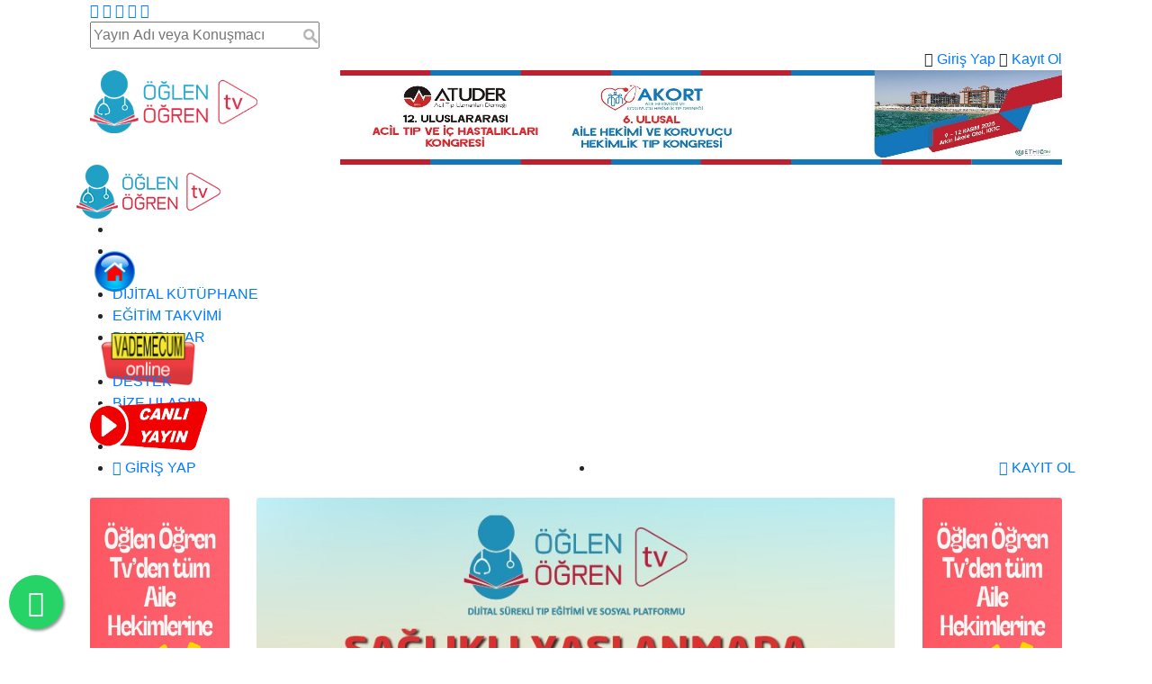

--- FILE ---
content_type: text/html; charset=UTF-8
request_url: https://www.oglenogren.tv/duyuru/saglikli-yaslanmada-pnomokok-asilamasinin-onemi
body_size: 19602
content:
<!DOCTYPE html>
<html lang="tr">
<head>
    <meta charset="utf-8">
    <title>Sağlıklı Yaşlanmada Pnömokok Aşılamasının Önemi | ÖğlenÖğren.TV</title>
    <meta content="width=device-width, initial-scale=1.0" name="viewport">
	<meta name="title" content="Sağlıklı Yaşlanmada Pnömokok Aşılamasının Önemi | ÖğlenÖğren.TV"/>
	<meta name="google-site-verification" content="wvcvqY53ykk6AHW20UOWw-GvFSBBQayPwiX0I6rNU5U" />
	<meta name="description" content="Değerli Hekimlerimiz,
29 Mart 2018 Perşembe Saat 12.15 de Prof.Dr.Dilek Toprak Öğlen Öğren TV nin konuğu oluyor. Yaşlı hastalarımızda Pnömokok Aşılanmasını elealacağımız programda tüm hekimlerimizi yayınımıza bekliyoruz.
İyi seyirler.&nbsp;
">
	<meta name="keywords" content="aile hekimi, online, eğitim, webcast, öğlenöğren, öğlen, öğren, internet, yayın, canlı, aile hekimliği, doktor, hekim, sağlık bakanlığı"/>
	<meta name="author" content="Öğlen Öğren TV">
	<meta name="category" content="Education"/>
	<meta name="copyright" content="(c) 2026"/>
	<meta name="robots" content="index,follow"/>
	<meta name="robots" content="all"/>
	<meta name="googlebot" content="index, archive"/>
	<meta name="revisit-after" content="1 days">
    <meta property="fb:app_id" content="1916983918606745">
    <meta property="og:url" content="https://www.oglenogren.tv/duyuru/saglikli-yaslanmada-pnomokok-asilamasinin-onemi">
    <meta property="og:type" content="article">
    <meta property="og:title" content="Sağlıklı Yaşlanmada Pnömokok Aşılamasının Önemi">
    <meta property="og:image" content="https://www.oglenogren.tv/img/duyurular/vb52076.jpg" />
    <meta property="og:image:alt" content="ÖğlenÖğren.Tv - Dijital Sürekli Tıp Eğitimi Platformu" />
    <meta property="og:description" content="Değerli Hekimlerimiz,
29 Mart 2018 Perşembe Saat 12.15 de Prof.Dr.Dilek Toprak Öğlen Öğren TV nin konuğu oluyor. Yaşlı hastalarımızda Pnömokok Aşılanmasını elealacağımız programda tüm hekimlerimizi yayınımıza bekliyoruz.
İyi seyirler.&nbsp;
">
    <meta property="og:site_name" content="ÖğlenÖğren.Tv">
    <meta name="twitter:card" content="summary">
    <meta name="twitter:site" content="@OglenOgrenTV">
    <meta name="twitter:creator" content="@OglenOgrenTV">
    <meta name="twitter:title" content="Sağlıklı Yaşlanmada Pnömokok Aşılamasının Önemi">
    <meta name="twitter:description" content="Değerli Hekimlerimiz,
29 Mart 2018 Perşembe Saat 12.15 de Prof.Dr.Dilek Toprak Öğlen Öğren TV nin konuğu oluyor. Yaşlı hastalarımızda Pnömokok Aşılanmasını elealacağımız programda tüm hekimlerimizi yayınımıza bekliyoruz.
İyi seyirler.&nbsp;
">
    <meta name="twitter:image:src" content="https://www.oglenogren.tv/img/duyurular/vb52076.jpg">
	<meta name="yandex-verification" content="39a101daa74c2d3f" />
	
	<link rel="manifest" href="/manifest.json">
	<meta name="theme-color" content="#ffffff">
	<meta name="apple-mobile-web-app-capable" content="yes">
	<meta name="apple-mobile-web-app-status-bar-style" content="default">
	<meta name="apple-mobile-web-app-title" content="OglenOgren">
	<link rel="apple-touch-icon" href="/img/apple-icon-180.png">
			<script>
				if ('serviceWorker' in navigator) {
					window.addEventListener('load', function() {
					navigator.serviceWorker.register('/sw.js');
						});
					}
			</script>

    <link href="/img/favicon.png" rel="icon">
    <link href="/img/favicon.png" rel="apple-touch-icon">
    <link href="https://fonts.googleapis.com/css?family=Montserrat:100,100i,200,200i,300,300i,400,400i,500,500i,600,600i,700,700i,800,800i,900,900i" rel="stylesheet">
    <link href="/lib/bootstrap/css/bootstrap.min.css" rel="stylesheet">
    <link href="/lib/font-awesome/css/font-awesome.min.css" rel="stylesheet">
    <link href="/lib/ionicons/css/ionicons.min.css" rel="stylesheet">
    <link href="/lib/owlcarousel/assets/owl.carousel.min.css" rel="stylesheet">
    <link href="/lib/magnific-popup/magnific-popup.css" rel="stylesheet">
    <link href="/lib/ionicons/css/ionicons.min.css" rel="stylesheet">
	<link rel="stylesheet" href="/lib/slide-social-buttons.css">
    <link href="/css/style.css?version=6976066463591" rel="stylesheet">
	<link rel="stylesheet" href="/css/build/mediaelementplayer.css">
	<link rel="stylesheet" href="//ajax.googleapis.com/ajax/libs/jqueryui/1.10.1/themes/base/minified/jquery-ui.min.css" type="text/css" /> 
<style>

#capsWarning {display:none;color:red}
#capsWarningy {display:none;color:red}
.ui-front {
    z-index: 9999;
}
.ui-autocomplete {
            max-height: 200px;
			max-width: 500px;
            overflow-y: auto;
            /* prevent horizontal scrollbar */
            overflow-x: auto;
            /* add padding to account for vertical scrollbar */
            padding-right: 20px;
        } 
  /* IE 6 doesn't support max-height
   * we use height instead, but this forces the menu to always be this tall
   */
* html .ui-autocomplete {
    height: 100px;
  }
.ui-autocomplete .ui-menu-item
{ font-size:x-small;}
.dataTables_wrapper {
    font-size: 12px;
}

.counter {
    background-color:#f5f5f5;
    padding: 20px 0;
    border-radius: 5px;
}

.count-title {
    font-size: 40px;
    font-weight: normal;
    margin-top: 10px;
    margin-bottom: 0;
    text-align: center;
}

.count-text {
    font-size: 13px;
    font-weight: normal;
    margin-top: 10px;
    margin-bottom: 0;
    text-align: center;
}

.fa-2x {
    margin: 0 auto;
    float: none;
    display: table;
    color: #4ad1e5;
}
.float{
	position:fixed;
	width:60px;
	height:60px;
	bottom:21px;
	left:10px;
	background-color:#25d366;
	color:#FFF;
	border-radius:50px;
	text-align:center;
  font-size:30px;
	box-shadow: 2px 2px 3px #999;
  z-index:100;
}

.my-float{
	margin-top:16px;
}
#mySignup .modal-body {
    max-height: calc(100vh - 120px);
    overflow-y: auto;
    -webkit-overflow-scrolling: touch;
}
</style>
<script src="https://cdn.onesignal.com/sdks/OneSignalSDK.js" async=""></script>
<script>
  var OneSignal = window.OneSignal || [];
  OneSignal.push(function() {
    OneSignal.init({
      appId: "39531332-7525-4443-a2f5-cf592076604b",
    });
  });
</script>
</head>
<body id="body">
<noscript>
<strong>Sitemizi kullanabilmek için java script açık olmalıdır. Lütfen devam etmek için java scripti aktif duruma getiriniz!</strong>
</noscript>
<a href="https://web.whatsapp.com/send?phone=902129091511&text=Merhaba" class="float" target="_blank">
<i class="fa fa-whatsapp my-float"></i>
</a>





    <div class="modal fade" id="myPassword" tabindex="-1" role="dialog" aria-labelledby="myModalLabel" aria-hidden="true" data-backdrop="static" data-keyboard="false">
        <div class="modal-dialog">
            <div class="modal-content">
                <div class="modal-header">
                    <h5 class="modal-title" id="myModalLabel">ŞİFREMİ UNUTTUM?</h5>
                    <button type="button" class="close" data-dismiss="modal" aria-hidden="true">×</button>
                </div>
				<form id="sifreForm" action="" method="POST" role="form">
				<input type="hidden" name="gtoken" class="form-control" value="GjKX09YBiK7WEAVrsDAdWLPuRzHMkypT2L/PamE/lHk=" id="gtoken">				
                <div class="modal-body">
				<div class="col-md-12" id="sifreMesaj"></div>
                        <div class="alert alert-secondary">
                            Yeni şifreniz cep telefonunuza ve epostanıza gelecektir.
                        </div>

                        <div class="form-group">
                            <label>E-POSTA</label>
                            <div class="input-group">
                                <input type="email" name="remail" class="form-control" id="remail" placeholder="abcd@emailadresi.com" required>
                                <label for="uLogin" class="input-group-addon glyphicon glyphicon-user"></label>
                            </div>
                        </div>
				        <div style="text-align:center">
                            <label><a href="#" data-toggle="modal" data-dismiss="modal" data-target="#myModal">GİRİŞ EKRANINA DÖN</a></label>
                        </div>
                </div>
                <div class="modal-footer">
                    <button id="sifrebuton" class="btn btn-secondary col-md-12">GÖNDER</button>
                </div>

                
                    </form>

            </div>
        </div>
    </div>

    <div class="modal fade" id="myModal" tabindex="-1" role="dialog" aria-labelledby="myModalLabel" aria-hidden="true" data-backdrop="static" data-keyboard="false">
       <form id="girisForm" action="" method="POST" role="form">
	   <input type="hidden" name="gtoken" class="form-control" value="GjKX09YBiK7WEAVrsDAdWLPuRzHMkypT2L/PamE/lHk=" id="gtoken">
			<div class="modal-dialog">
            <div class="modal-content">
                <div class="modal-header">
                    <h5 class="modal-title" id="myModalLabel">GİRİŞ YAP</h5>
                    <button type="button" class="close" data-dismiss="modal" aria-hidden="true">×</button>
                </div>
                <div class="modal-body">
				<div id="girisMesaj" class="col-md-12"></div>	
                        <div class="form-group">
                            <label>E-POSTA</label>
							<label id="capsWarning">UYARI! Büyük Harf Kullanmayınız.</label>
                            <div class="input-group">
                                <input type="email" name="gemail" class="form-control" placeholder="Sadece Küçük Harfler Kullanınız!" id="gemail" required>
                                <label for="uLogin" class="input-group-addon glyphicon glyphicon-user"></label>
                            </div>
                        </div>
                        <div class="form-group">
                            <label>PAROLA</label>
                            <div class="input-group">
                                <input type="password" name="gpassword" class="form-control" id="gpassword" required>
                                <label for="uPassword" class="input-group-addon glyphicon glyphicon-lock"></label>
                            </div>
                        </div>
                        <div style="text-align:center">
                            <label><a href="#" data-toggle="modal" data-dismiss="modal" data-target="#myPassword">ŞİFREMİ UNUTTUM?</a></label>
                        </div>

                </div>
                <div class="modal-footer">
                    <button type="submit" id="girisbuton" class="btn btn-secondary col-md-12">GİRİŞ YAP</button>
                </div>
				<br>
				<div style="text-align:center">
                    <label>HESABIM YOK <a href="#" data-toggle="modal" data-dismiss="modal" data-target="#mySignup">ÜYE OLMAK</a>İSTİYORUM</label>
                </div>
                
            </div>
        </div>
	</form>
    </div>     
	
    <div class="modal fade" id="mySignup" tabindex="-1" role="dialog" aria-labelledby="myModalLabel" aria-hidden="true" data-backdrop="static" data-keyboard="false">
        <div class="modal-dialog modal-dialog-scrollable" style="max-width:750px">
            <div class="modal-content">
                <div class="modal-header">
                    <h5 class="modal-title" id="myModalLabel">KAYIT OL</h5>
                    <button type="button" class="close" data-dismiss="modal" aria-hidden="true">×</button>
                </div>
                <div class="modal-body">
					<div id="kayitMesaj" class="col-md-12"></div>
                        <br />
                    <form id="kayitForm" action="" autocomplete="off" method="POST" role="form">
					<input type="hidden" name="gtoken" class="form-control" value="GjKX09YBiK7WEAVrsDAdWLPuRzHMkypT2L/PamE/lHk=" id="gtoken">	
                        <div class="form-row">
                            <div class="col form-group">
                                <label>ADINIZ </label>
                                <input type="text" name="adi" value="" class="form-control" onblur="javascript:uppt(this);" placeholder="Adınızı Kimlikte Olduğu Gibi Giriniz" required>
                            </div>
                            <div class="col form-group">
                                <label>SOYADINIZ </label>
                                <input type="text" name="soyadi" value="" class="form-control" onblur="javascript:uppt(this);" placeholder="Soyadınızı Kimlikte Olduğu Gibi Giriniz" required>
                            </div>
                        </div>
                        <div class="form-row">
                            <div class="col form-group">
                                <label>DOĞUM YILI </label>
                                <input type="text" name="dogumyilim" id="dogumyilim" value="" class="form-control" required>
                            </div>
                            <div class="col form-group">
                                <label>T.C. KİMLİK NUMARASI </label>
                                <input type="text" name="tcnomcum" id="tcnomcum" value="" class="form-control" required>
                            </div>
                        </div>
                        <div class="form-row">
                            <div class="form-group col-md-6">
                                <label>CEP TELEFONU NUMARASI</label>
                                <input type="text" name="telefon" class="form-control" value="" id="telefon" placeholder="Şifreniz Cep Telefonunuza Gelecektir" required>
                            </div>
                            <div class="col form-group">
                                <label>E-POSTA</label>
								<label id="capsWarningy">UYARI! Büyük Harf Kullanmayınız.</label>
                                <input type="email" name="kemail" id="yemail" class="form-control turkceyokemail" value="" placeholder="Sadece Küçük Harfler Kullanınız!" required>
                            </div>

                        </div>
                        <div class="form-row">
                            <div class="form-group col-md-6" id="meslekes">
                                <label>MESLEK</label>
                            <select name="meslek" id="meslek" class="form-control" required>
							<option value="1">SEÇİNİZ</option>
   							<option  value="Doktor">Doktor</option><option  value="Diş Hekimi">Diş Hekimi</option><option  value="Eczacı">Eczacı</option><option  value="Ebe">Ebe</option><option  value="Hemşire">Hemşire</option><option  value="Diyetisyen">Diyetisyen</option><option  value="Firma Temsilcisi">Firma Temsilcisi</option><option  value="TİTCK Yetkilisi">TİTCK Yetkilisi</option><option  value="Listede Yok">Listede Yok</option>                            </select>
                            </div>
                            <div class="form-group col-md-6" id="mesleky">
                                <label>DİĞER MESLEK</label>
                            <select name="meslekye" id="meslekye" class="form-control">
							<option value="1">SEÇİNİZ</option>
							<option value="OncekiListe">Önceki Listeye Dön</option>
   							<option  value="Acil Tıp Teknisyeni">Acil Tıp Teknisyeni</option><option  value="Aile Danışmanı">Aile Danışmanı</option><option  value="Diğer">Diğer</option><option  value="Fizyoterapist">Fizyoterapist</option><option  value="Paramedik">Paramedik</option><option  value="Psikolog">Psikolog</option><option  value="Psikolojik Danışman">Psikolojik Danışman</option><option  value="Psikoterapist">Psikoterapist</option><option  value="Tıp Öğrencisi">Tıp Öğrencisi</option>                            </select>
                            </div>
                            <div class="form-group col-md-3" id="uzmanlik">
                                <label>UZMANLIK</label>
							<select name="uzmanlik" id="uzmanlikt" class="form-control">	
							<option value="1">SEÇİNİZ</option>
   							<option  value="ACİL TIP">ACİL TIP</option><option  value="ADLİ TIP">ADLİ TIP</option><option  value="AĞIZ, YÜZ VE ÇENE CERRAHİSİ">AĞIZ, YÜZ VE ÇENE CERRAHİSİ</option><option  value="AİLE HEKİMLİĞİ">AİLE HEKİMLİĞİ</option><option  value="ANATOMİ">ANATOMİ</option><option  value="ANESTEZİYOLOJİ VE REANİMASYON">ANESTEZİYOLOJİ VE REANİMASYON</option><option  value="BEYİN VE SİNİR CERRAHİSİ">BEYİN VE SİNİR CERRAHİSİ</option><option  value="ÇOCUK ACİL">ÇOCUK ACİL</option><option  value="ÇOCUK CERRAHİSİ">ÇOCUK CERRAHİSİ</option><option  value="ÇOCUK ENDOKRİNOLOJİSİ">ÇOCUK ENDOKRİNOLOJİSİ</option><option  value="ÇOCUK ENFEKSİYON HASTALIKLARI">ÇOCUK ENFEKSİYON HASTALIKLARI</option><option  value="ÇOCUK GASTROENTEROLOJİSİ">ÇOCUK GASTROENTEROLOJİSİ</option><option  value="ÇOCUK GÖĞÜS HASTALIKLARI">ÇOCUK GÖĞÜS HASTALIKLARI</option><option  value="ÇOCUK HEMATOLOJİSİ VE ONKOLOJİSİ">ÇOCUK HEMATOLOJİSİ VE ONKOLOJİSİ</option><option  value="ÇOCUK İMMÜNOLOJİSİ VE ALERJİ HASTALIKLARI">ÇOCUK İMMÜNOLOJİSİ VE ALERJİ HASTALIKLARI</option><option  value="ÇOCUK KALP VE DAMAR CERRAHİSİ">ÇOCUK KALP VE DAMAR CERRAHİSİ</option><option  value="ÇOCUK KARDİYOLOJİSİ">ÇOCUK KARDİYOLOJİSİ</option><option  value="ÇOCUK METABOLİZMA HAST">ÇOCUK METABOLİZMA HAST</option><option  value="ÇOCUK NEFROLOJİSİ">ÇOCUK NEFROLOJİSİ</option><option  value="ÇOCUK NEONATOLOJİ">ÇOCUK NEONATOLOJİ</option><option  value="ÇOCUK NÖROLOJİSİ">ÇOCUK NÖROLOJİSİ</option><option  value="ÇOCUK ROMATOLOJİSİ">ÇOCUK ROMATOLOJİSİ</option><option  value="ÇOCUK SAĞLIĞI VE HASTALIKLARI">ÇOCUK SAĞLIĞI VE HASTALIKLARI</option><option  value="ÇOCUK ÜROLOJİSİ">ÇOCUK ÜROLOJİSİ</option><option  value="ÇOCUK VE ERGEN RUH SAĞLIĞI VE HASTALIKLARI">ÇOCUK VE ERGEN RUH SAĞLIĞI VE HASTALIKLARI</option><option  value="ÇOCUK YOĞUN BAKIM">ÇOCUK YOĞUN BAKIM</option><option  value="DERİ VE ZÜHREVİ HASTALIKLARI">DERİ VE ZÜHREVİ HASTALIKLARI</option><option  value="DİĞER">DİĞER</option><option  value="EL CERRAHİSİ">EL CERRAHİSİ</option><option  value="ENDOKRİNOLOJİ VE METABOLİZMA HASTALIKLARI">ENDOKRİNOLOJİ VE METABOLİZMA HASTALIKLARI</option><option  value="ENFEKSİYON HASTALIKLARI VE KLİNİK MİKROBİYOLOJİ">ENFEKSİYON HASTALIKLARI VE KLİNİK MİKROBİYOLOJİ</option><option  value="FİZİKSEL TIP VE REHABİLİTASYON">FİZİKSEL TIP VE REHABİLİTASYON</option><option  value="FİZYOLOJİ">FİZYOLOJİ</option><option  value="GASTROENTEROLOJİ">GASTROENTEROLOJİ</option><option  value="GENEL CERRAHİ">GENEL CERRAHİ</option><option  value="GERİATRİ">GERİATRİ</option><option  value="GÖĞÜS CERRAHİSİ">GÖĞÜS CERRAHİSİ</option><option  value="GÖĞÜS HASTALIKLARI">GÖĞÜS HASTALIKLARI</option><option  value="GÖZ HASTALIKLARI">GÖZ HASTALIKLARI</option><option  value="HALK SAĞLIĞI">HALK SAĞLIĞI</option><option  value="HEMATOLOJİ">HEMATOLOJİ</option><option  value="HİSTOLOJİ VE EMBRİYOLOJİ">HİSTOLOJİ VE EMBRİYOLOJİ</option><option  value="İÇ HASTALIKLARI">İÇ HASTALIKLARI</option><option  value="İMMÜNOLOJİ VE ALERJİ HASTALIKLARI">İMMÜNOLOJİ VE ALERJİ HASTALIKLARI</option><option  value="KADIN HASTALIKLARI VE DOĞUM">KADIN HASTALIKLARI VE DOĞUM</option><option  value="KALP VE DAMAR CERRAHİSİ">KALP VE DAMAR CERRAHİSİ</option><option  value="KARDİYOLOJİ">KARDİYOLOJİ</option><option  value="KULAK-BURUN-BOĞAZ HASTALIKLARI">KULAK-BURUN-BOĞAZ HASTALIKLARI</option><option  value="NEFROLOJİ">NEFROLOJİ</option><option  value="NÖROLOJİ">NÖROLOJİ</option><option  value="NÜKLEER TIP">NÜKLEER TIP</option><option  value="ORTOPEDİ VE TRAVMATOLOJİ">ORTOPEDİ VE TRAVMATOLOJİ</option><option  value="PLASTİK, REKONSTRÜKTİF VE ESTETİK CERRAHİ">PLASTİK, REKONSTRÜKTİF VE ESTETİK CERRAHİ</option><option  value="PRATİSYEN">PRATİSYEN</option><option  value="RADYASYON ONKOLOJİSİ">RADYASYON ONKOLOJİSİ</option><option  value="RADYOLOJİ">RADYOLOJİ</option><option  value="ROMATOLOJİ">ROMATOLOJİ</option><option  value="RUH SAĞLIĞI VE HASTALIKLARI">RUH SAĞLIĞI VE HASTALIKLARI</option><option  value="SPOR HEKİMLİĞİ">SPOR HEKİMLİĞİ</option><option  value="TIBBİ BİYOKİMYA">TIBBİ BİYOKİMYA</option><option  value="TIBBİ FARMAKOLOJİ">TIBBİ FARMAKOLOJİ</option><option  value="TIBBİ GENETİK">TIBBİ GENETİK</option><option  value="TIBBİ MİKROBİYOLOJİ">TIBBİ MİKROBİYOLOJİ</option><option  value="TIBBİ ONKOLOJİ">TIBBİ ONKOLOJİ</option><option  value="TIBBİ PATOLOJİ">TIBBİ PATOLOJİ</option><option  value="ÜROLOJİ">ÜROLOJİ</option><option  value="YOĞUN BAKIM">YOĞUN BAKIM</option>                            </select>
                            </div>
                        <div id="unvan" class="form-group col-md-3">
                            <label>UNVAN </label>
							<select name="unvan" id="unvant" class="form-control">	
							<option value="1">SEÇİNİZ</option>
							<option value="Dr." >Dr.</option>
							<option value="Uzm. Dr." >Uzm. Dr.</option>
							<option value="Doç. Dr." >Doç. Dr.</option>
							<option value="Prof. Dr." >Prof. Dr.</option>
                            </select>
                        </div>
                            <div class="form-group col-md-6" id="firmagorev">
                                <label>FİRMADAKİ GÖREVİ</label>
							<select name="firmagorev" id="firmagorevt" class="form-control">	
							<option value="1">SEÇİNİZ</option>
   							<option  value="BİRİM YÖNETİCİSİ">BİRİM YÖNETİCİSİ</option><option  value="BÖLGE MÜDÜRÜ">BÖLGE MÜDÜRÜ</option><option  value="DİĞER">DİĞER</option><option  value="DİJİTAL PAZARLAMA">DİJİTAL PAZARLAMA</option><option  value="GENEL MÜDÜR">GENEL MÜDÜR</option><option  value="KIDEMLİ ÜRÜN MÜDÜRÜ">KIDEMLİ ÜRÜN MÜDÜRÜ</option><option  value="KONGRE VE ETKİNLİK UZMANI">KONGRE VE ETKİNLİK UZMANI</option><option  value="MARKA MÜDÜRÜ">MARKA MÜDÜRÜ</option><option  value="MEDİKAL MÜDÜR">MEDİKAL MÜDÜR</option><option  value="PAZARLAMA MÜDÜRÜ">PAZARLAMA MÜDÜRÜ</option><option  value="SATIŞ MÜDÜRÜ">SATIŞ MÜDÜRÜ</option><option  value="TANITIM MÜDÜRÜ">TANITIM MÜDÜRÜ</option><option  value="TIBBİ SATIŞ MÜMESSİLİ">TIBBİ SATIŞ MÜMESSİLİ</option><option  value="ÜRÜN MÜDÜRÜ">ÜRÜN MÜDÜRÜ</option>                            </select>
                            </div>
                        </div>

                        <div class="form-row">
                            <div class="form-group col-md-6">
                                <label>İL</label>
                                <select id="il" name="il" class="form-control" required>
							<option value="1">SEÇİNİZ</option>
							<optgroup label="YURT DIŞI">
								<option value="AZERBAYCAN|1002">AZERBAYCAN</option>
								<option value="KKTC|1001">KKTC</option>
								<option value="DİĞER|1003">DİĞER</option>
							</optgroup>
							<optgroup label="TÜRKİYE">
							<option  value="ADANA|1">ADANA</option><option  value="ADIYAMAN|2">ADIYAMAN</option><option  value="AFYONKARAHİSAR|3">AFYONKARAHİSAR</option><option  value="AĞRI|4">AĞRI</option><option  value="AKSARAY|68">AKSARAY</option><option  value="AMASYA|5">AMASYA</option><option  value="ANKARA|6">ANKARA</option><option  value="ANTALYA|7">ANTALYA</option><option  value="ARDAHAN|75">ARDAHAN</option><option  value="ARTVİN|8">ARTVİN</option><option  value="AYDIN|9">AYDIN</option><option  value="BALIKESİR|10">BALIKESİR</option><option  value="BARTIN|74">BARTIN</option><option  value="BATMAN|72">BATMAN</option><option  value="BAYBURT|69">BAYBURT</option><option  value="BİLECİK|11">BİLECİK</option><option  value="BİNGÖL|12">BİNGÖL</option><option  value="BİTLİS|13">BİTLİS</option><option  value="BOLU|14">BOLU</option><option  value="BURDUR|15">BURDUR</option><option  value="BURSA|16">BURSA</option><option  value="ÇANAKKALE|17">ÇANAKKALE</option><option  value="ÇANKIRI|18">ÇANKIRI</option><option  value="ÇORUM|19">ÇORUM</option><option  value="DENİZLİ|20">DENİZLİ</option><option  value="DİYARBAKIR|21">DİYARBAKIR</option><option  value="DÜZCE|81">DÜZCE</option><option  value="EDİRNE|22">EDİRNE</option><option  value="ELAZIĞ|23">ELAZIĞ</option><option  value="ERZİNCAN|24">ERZİNCAN</option><option  value="ERZURUM|25">ERZURUM</option><option  value="ESKİŞEHİR|26">ESKİŞEHİR</option><option  value="GAZİANTEP|27">GAZİANTEP</option><option  value="GİRESUN|28">GİRESUN</option><option  value="GÜMÜŞHANE|29">GÜMÜŞHANE</option><option  value="HAKKARİ|30">HAKKARİ</option><option  value="HATAY|31">HATAY</option><option  value="IĞDIR|76">IĞDIR</option><option  value="ISPARTA|32">ISPARTA</option><option  value="İSTANBUL|34">İSTANBUL</option><option  value="İZMİR|35">İZMİR</option><option  value="KAHRAMANMARAŞ|46">KAHRAMANMARAŞ</option><option  value="KARABÜK|78">KARABÜK</option><option  value="KARAMAN|70">KARAMAN</option><option  value="KARS|36">KARS</option><option  value="KASTAMONU|37">KASTAMONU</option><option  value="KAYSERİ|38">KAYSERİ</option><option  value="KIRIKKALE|71">KIRIKKALE</option><option  value="KIRKLARELİ|39">KIRKLARELİ</option><option  value="KIRŞEHİR|40">KIRŞEHİR</option><option  value="KİLİS|79">KİLİS</option><option  value="KOCAELİ|41">KOCAELİ</option><option  value="KONYA|42">KONYA</option><option  value="KÜTAHYA|43">KÜTAHYA</option><option  value="MALATYA|44">MALATYA</option><option  value="MANİSA|45">MANİSA</option><option  value="MARDİN|47">MARDİN</option><option  value="MERSİN|33">MERSİN</option><option  value="MUĞLA|48">MUĞLA</option><option  value="MUŞ|49">MUŞ</option><option  value="NEVŞEHİR|50">NEVŞEHİR</option><option  value="NİĞDE|51">NİĞDE</option><option  value="ORDU|52">ORDU</option><option  value="OSMANİYE|80">OSMANİYE</option><option  value="RİZE|53">RİZE</option><option  value="SAKARYA|54">SAKARYA</option><option  value="SAMSUN|55">SAMSUN</option><option  value="SİİRT|56">SİİRT</option><option  value="SİNOP|57">SİNOP</option><option  value="SİVAS|58">SİVAS</option><option  value="ŞANLIURFA|63">ŞANLIURFA</option><option  value="ŞIRNAK|73">ŞIRNAK</option><option  value="TEKİRDAĞ|59">TEKİRDAĞ</option><option  value="TOKAT|60">TOKAT</option><option  value="TRABZON|61">TRABZON</option><option  value="TUNCELİ|62">TUNCELİ</option><option  value="UŞAK|64">UŞAK</option><option  value="VAN|65">VAN</option><option  value="YALOVA|77">YALOVA</option><option  value="YOZGAT|66">YOZGAT</option><option  value="ZONGULDAK|67">ZONGULDAK</option>							</optgroup>
                                </select>
                            </div>
 					    <div class="form-group col-md-6" id="kurumdata">
                            <label>ÇALIŞTIĞINIZ KURUM / FİRMA ADI</label>
                            <input name="txtKurum" id="txtKurum" onblur="uppt(this);" class="form-control" type="text" value="" placeholder="Lütfen Kurum/Firmanızı TAM olarak Yazınız" required>
                        </div>
                        </div>
						<div class="form-row" style="text-align:center">
                            <div class="form-group col-md-12">
                                <button type="submit" id="kayitbuton" class="btn btn-secondary col-md-6"> KAYIT İŞLEMİNİ BİTİR  </button>
                        </div>
                        </div>
                        <br />
						<small class="text-muted"><b>KİŞİSEL VERİLERİN İŞLENMESİ ONAY FORMU<br />6698 Sayılı Kişisel Verilerin Korunması Kanunu kapsamında,<br />•	oglenogren.tv web sitesine kayıt olmak için tarafımdan istenen “ad, soyad, telefon, e-mail, mesleğim, TC Kimlik No ve yaşadığım il vb.” kişisel verilerimin Medikon Eğitim Bilişim Ltd. Şti. tarafından aydınlatma metninde belirtmiş olduğu amaçlarla işleneceği,<br />•	KVKK ve yürürlükte olan mevzuata uygun olarak  bu amaçlar dahilinde; yasal zorunluluk gereği bu verileri talep etmeye yetkili olan kamu kurum veya kuruluşları veya bu kurumlara iletilmek üzere 3.taraf şirketlere, teknoloji çözüm ortaklarına aktarılabileceği hususları,<br />•	Kişisel verilerimin hangi yöntemlerle oglenogren.tv tarafından elde edildiği ve<br />•	KVKK uyarınca haklarımın neler olduğu Aydınlatma Metni ile tarafıma bildirilmiş olup,<br />aydınlatma metninde belirtilen tüm hususları okuduğumu, anladığımı ve kişisel verilerimin aydınlatma metni çerçevesinde Medikon Eğitim Bilişim Ltd. Şti. tarafından işlenmesine açıkça ve kendi irademle rıza gösterdiğimi beyan ederim.</b></small><br />

                            <small class="text-muted"><b>Kişisel Verilerin Korunması Kanunu hakkında bilgilendirme metnine ulaşmak için <a href="#" data-toggle="modal" data-target="#myKVKK">tıklayınız.</a></b></small><br />
      
                            <small class="text-muted"><b>Kişisel Verilerin Korunması Kanunu Aydınlatma Metnine ulaşmak için <a href="#" data-toggle="modal" data-target="#myAydinlatma">tıklayınız.</a></b></small><br />
                        <small class="text-muted">Eğitimlerin sağlık profesyonelleri için yapıldığını biliyorum ve "Kayıt İşlemini Bitir" butonuna basarak Sağlık Profesyoneli olduğumu kabul ediyorum.</small><br /><br />

                        <div style="text-align:center">
                            <label>ZATEN ÜYEYİM? <a href="#" data-toggle="modal" data-dismiss="modal" data-target="#myModal">GİRİŞ YAP</a></label>
                        </div>
                      
                        <br />
                    </form>

                </div>
            </div>
        </div>
    </div>

    <div class="modal fade" id="myKVKK" tabindex="-1" role="dialog" aria-labelledby="myModalLabel" aria-hidden="true" data-backdrop="static" data-keyboard="false">
        <div class="modal-dialog modal-lg" >
            <div class="modal-content" >
                <div class="modal-header">
                    <h5 class="modal-title" id="myModalLabel">KVKK BİLGİLENDİRME METNİ</h5>
					<button type="button" class="close" data-dismiss="modal" aria-hidden="true">×</button>
                </div>
                <div class="modal-body">
                    <form role="form">
                        <div class="alert alert-secondary">
<p><a href="https://www.oglenogren.tv">www.oglenogren.tv</a> internet sitesi ( “<strong>Site”</strong>) Medikon Eğitim Bilişim Ltd. Şti. (“<strong>Şirket</strong>”) tarafından faaliyete geçirilmiş olup Sitenin tüm hakları Şirket’e aittir. Siteye üye olmakla işbu kullanım koşullarını kabul etmiş olursunuz.</p>
<p><strong>1-</strong> Kullanım koşullarının konusu uzmanlar tarafından verilen eğitim seminerlerinin <strong>(“Video”)</strong> canlı yayın ile site portalı (“<strong>portal</strong>”) üzerinden yayınlanması, yayınlanan videoların bant kayıtlarının izlenmek üzere portal üzerinde tutulması , üyelerin bu videoları izleyebilmesi ve uzmanlarla iletişime geçebilmesine ilişkin esasların, bunlarla sınırlı olmaksızın tek taraflı olarak Şirket tarafından belirlenecek çeşitli seminer, ilaç, ürün ve/veya hizmetlere ilişkin reklamlar, diğer web sitelerine, uygulamalara ilişkin linkler ve her türlü görsel-işitsel ve/veya görsel, işitsel yayının/eserin ("<strong>İçerik</strong>") Sitede yer alması ve içeriklere Kullanıcı tarafından ne şekilde erişim sağlanabileceğine ve söz konusu İçerik’in Kullanıcı tarafından ne şekilde kullanabileceğine ilişkin sınırların ve sorumluluk esaslarının belirlenmesidir.</p>
<p><strong>2-</strong> Şirket, Siteyi ve/veya Sitede yer alan/alacak olan bilgileri, formları, her türlü içeriği ve/veya işbu Kullanım Koşulları’nı dilediği zaman değiştirme hakkını saklı tutmakta olup, Kullanıcı bu hususta herhangi bir hak/talebi olmayacağını peşinen kabul eder.</p>
<p><strong>3-</strong> İnternet Sitesinde yayınlanan videolar, uzmanlar tarafından, Siteye üye olan hekimlere ve diğer sağlık personeline <strong>(“Kullanıcı”)</strong> yönelik eğitim amaçlı yayınlar olup, videoları yalnızca Siteye kayıt olan Kullanıcılar izleyebilecektir. Yalnızca mesleklerini seçerek kullanıcı form bilgileri doğru olan üyelik başvuruları onaylanmaktadır.</p>
<p><strong>4-</strong> Siteye üyelik başvurusunda bulunan kişilerin sitedeki üyelik formunda belirtilen meslek gruplarından birine mensup olduğunu teyit amacı ile üyelik aşamasında ad, soyad, cep telefonu, e-mail, mesleğiniz, TC Kimlik No, yaşadığınız il ve çalıştığınız kurum bilgilerinin verilmesi zorunludur. Mesleği teyit edilen başvuru sahibinin üyelik başvurusu değerlendirildikten sonra Siteye bildirmiş olduğu cep telefonu numarasına/e-mail adresine onay SMS’i / e-maili gönderilmektedir.</p>
<p><strong>5-</strong> Kullanıcılar üyelik işlemleri onaylandıktan sonra e-mail adresi ve şifreleri ile Siteye giriş sağlayacaktır. Kayıtlı Kullanıcıların izlemek istediği canlı yayın/video üzerine tıklaması sonrası Siteye kayıt ekranında telefonuna gelen giriş şifresi ile kullanıcı girişi yapılacak ve ilgili videoya erişim sağlanacaktır.</p>
<p><strong>6-</strong> Kullanıcı siteye üye olurken yukarıda belirtilen (ad, soyad, cep telefonu, e-mail, mesleği, TC Kimlik No, yaşadığı il ve çalıştığı kurum) sağlık personeli olduğuna dair ve diğer tüm verdiği bilgilerin doğru olduğunu, aksi halde doğabilecek tüm hukuki ve cezai ve idari sorumluluğun kendisinde olduğunu, Şirkete karşı herhangi bir talebinin olamayacağını peşinen kabul eder.</p>
<p><strong>7-</strong> Site, yalnızca uzmanlar tarafından verilen eğitimlere ilişkin video içeriklerinin Kullanıcılara ulaşmasına aracılık eden yayın hizmeti sağlamakta olup, yayın içeriğinden dolayı herhangi bir sorumluluğu bulunmamaktadır. Kullanıcı içeriklere ilişkin herhangi bir hak kaybı/zarar meydana gelmesi halinde, bundan dolayı Şirketin herhangi bir sorumluluğu bulunmadığını ve kendisinden talepte bulunulmayacağını kabul, beyan ve taahhüt eder.</p>
<p><strong>8-</strong> Kullanıcı şifresini kimse ile paylaşmayacağını ve şifresinin gizliliğini korumak için elinden gelen tüm çabayı göstereceğini taahhüt eder ve şifrenin üçüncü kişilerin eline geçmesi durumunda tüm sorumluluğun kendisinde olduğunu, Şirketin herhangi bir sorumluluğunun olmadığını kabul eder.</p>
<p><strong>9-</strong> Şirket, Sitenin kullanım esaslarını tek taraflı olarak değiştirebilir, siteye erişimi durdurabilir/askıya alabilir, gerekli gördüğünde Kullanıcı üyeliğini iptal edebilir, Sitede verilen hizmet içeriğini ve amaçlarını değiştirebilir. Bu gibi durumlarda Kullanıcı herhangi bir hak iddiası olmayacağını ve Şirket’in hiçbir sorumluluğu olmadığını kabul, beyan ve taahhüt eder.</p>
<p><strong>10-</strong> Sitenin kullanımında işlemin kesintiye uğraması, veri kaybı, erişimin, işlemin veya iletişimin gecikmesi/gerçekleşmemesi, bilgisayar virüsü yayılması, sistem hatası; hırsızlık, imha veya izinsiz olarak kayıtlara girilmesi, kayıtların değiştirilmesi veya kullanılması durumlarında Şirketin herhangi bir sorumluluğu bulunmamaktadır.</p>
<p><strong>11-</strong> Kullanıcının Sitede yayınlanan içeriklerde hiçbir fikri ve sınai mülkiyet hakkı ve/veya herhangi bir hak sahipliği, tasarruf yetkisi bulunmamaktadır. Kullanıcı bu içeriklerin hiçbir kısmını ses/görüntü/yazı vb. iletişim araçları ile hiçbir şekilde üçüncü kişilerle paylaşmayacağını, üçüncü kişilerin eline geçmemesi için gerekli tedbirleri alacağını, dijital ortam da dahil herhangi bir mecrada yayınlamayacağını, bu içeriklerin gizli kalacağını, aksi halde Şirketin uğrayacağı her türlü maddi ve manevi zararı herhangi bir Resmi Kurum Kararı, Hakem Heyeti/Mahkeme Kararına gerek kalmaksızın derhal ödeyeceğini, bu fiillerinden ötürü her türlü hukuki, cezai ve idari yaptırımdan sorumlu olacağını peşinen kabul, beyan ve taahhüt eder.</p>
<p><strong>12-</strong> Kullanıcı site aracılığı ile Şirketin ve/veya üçüncü kişilerin şahsi ve ticari itibarını zedeleyecek herhangi bir fiilde bulunmayacağını, herhangi bir hakkını ihlal etmeyeceğini, aksi halde her türlü hukuki, cezai ve idari sorumluluğun kendisinde olduğunu kabul eder.</p>
<p><strong>13-</strong> Kullanıcı, Şirket tarafından Sitenin kullanılmasına ilişkin herhangi bir bilgi talep edilmesi veya işbu Kullanım Koşulları’nın değiştirilmesi halinde, söz konusu bilgileri doğru, gerçeğe uygun ve eksiksiz olarak sağlayacağını ve gerekli değişikliklere uygun olarak davranacağını kabul, beyan ve taahhüt eder.</p>
<p><strong>14-</strong> Kullanıcının işbu Kullanım Koşullarına aykırı davranması halinde Şirket duruma müdahale etme, kullanıcı erişimini kısıtlama veya üyeliği iptal etme haklarına sahiptir.</p>
<p><strong>15-</strong> Sitede, üçüncü kişilerin sahip olduğu veya işlettiği ve Şirket’in kendi kontrolünde olmayan web sitelerine, uygulamalara ve/veya içeriklere ve/veya dosyalara link vermek suretiyle bağlantı sağlanabilir. Bu linkler sadece referans amacıyla verilmekte olup ilgili web sitesi ve/veya içerdiği bilgilere yönelik bir beyan, taahhüt veya garanti niteliği taşımamaktadır.</p>
<p><strong>16-</strong> Sitede dış reklamlara, başka web sitelerine yönlendirme yapan linklere yer verilebilmekte olup, Şirketin buralarda tanıtılan ürünler/verilen hizmetlere ilişkin hiçbir taahhüdü, garantisi, hukuki ve/ veya cezai anlamda herhangi bir sorumluluğu bulunmamaktadır.</p>
<p><strong>17- </strong>İşbu Kullanım Koşulları’nın yorumlanmasında, uygulanmasında ve Kullanıcı ile Şirket arasında çıkabilecek uyuşmazlıkların çözümünde Türk Hukuku uygulanacak olup, ihtilaf halinde İstanbul Merkez (Çağlayan) Mahkemeleri ve İcra Daireleri yetkilidir.</p>
<p><strong>18- </strong>Kullanıcı işbu kullanım koşullarını kabul etmekle, Sitede yayınlanan Kişisel Verilerin Korunması Kanunu kapsamında yayınlanan Aydınlatma Metni ve Onay Formunu da okuyarak onayladığını kabul eder.</p>
<p><strong>19-</strong> İşbu Kullanım Koşulları, Sitede yayınlandığı an yürürlüğe girer ve Kullanıcı Kullanım Koşulları’nın güncel haline her zaman site üzerinden erişebilir, koşullarda güncelleme olması durumunda en son güncellenen hali esas alınır.</p>

                        </div>
                    </form>
                </div>
                <div class="modal-footer">
                    <button data-dismiss="modal" class="btn btn-secondary col-md-12">KAPAT</button>
                </div>
            </div>
        </div>
    </div>
	
	
	
	
	    <div class="modal fade" id="myAydinlatma" tabindex="-1" role="dialog" aria-labelledby="myModalLabel" aria-hidden="true" data-backdrop="static" data-keyboard="false">
        <div class="modal-dialog modal-lg" >
            <div class="modal-content" >
                <div class="modal-header">
                    <h5 class="modal-title" id="myModalLabel">MEDİKON EĞİTİM BİLİŞİM LTD. ŞTİ. KİŞİSEL VERİLERİN KORUNMASI KANUNU ÇERÇEVESİNDE AYDINLATMA METNİ</h5>
					<button type="button" class="close" data-dismiss="modal" aria-hidden="true">×</button>
                </div>
                <div class="modal-body">
                    <form role="form">
                        <div class="alert alert-secondary">
<p>Değerli kullanıcılarımız,</p>
<p>Medikon Eğitim Bilişim Ltd. Şti. olarak kişisel verilerinizin güvenliği, T.C.Anayasası, insan haklarına ilişkin ülkemizin tarafı olduğu uluslar arası sözleşmeler ile 6698 sayılı Kişisel Verilerin Korunması Kanunu(KVKK) başta olmak üzere, tüm ilgili mevzuat çerçevesinde işlenmesi ve muhafaza edilmesi hususlarına büyük önem veriyoruz. Bu çerçevede KVKK kapsamında Veri Sorumlusu sıfatıyla işbu aydınlatma metnini yayınlıyoruz.</p>
<p>KVKK uyarınca;</p>
<p><strong><u>Kişisel veri; </u></strong>Kimliği belirli veya belirlenebilir gerçek kişiye ilişkin her türlü bilgiyi,</p>
<p><strong><u>Kişisel verilerin işlenmesi;</u></strong> kişisel verilerin tamamen veya kısmen otomatik olan ya da herhangi bir veri kayıt sisteminin parçası olmak kaydıyla otomatik olmayan yollarla elde edilmesi, kaydedilmesi, depolanması, muhafaza edilmesi, değiştirilmesi, yeniden düzenlenmesi, açıklanması, aktarılması, devralınması, elde edilebilir hâle getirilmesi, sınıflandırılması ya da kullanılmasının engellenmesi gibi veriler üzerinde gerçekleştirilen her türlü işlemi ifade etmektedir.</p>
<p> </p>
<p><strong><u>1- Veri Sorumlusu</u></strong></p>
<p>Kişisel verileriniz KVKK kapsamında veri sorumlusu sıfatıyla Medikon Eğitim Bilişim Ltd. Şti. (veri sorumlusu) tarafından işbu aydınlatma metni kapsamında işlenecektir.</p>
<p><strong><u>2- Kişisel Verilerin İşlenme Amacı</u></strong></p>
<p>Kişisel verileriniz KVKK’nın düzenlemesine uygun olarak,</p>
<ol>
<li>Hukuka ve dürüstlük kuralının öngördüğü biçimde,</li>
<li>İşlenme amaçları ile bağlantılı, sınırlı ve ölçülü olarak,</li>
<li>Doğru ve güncel olarak,</li>
<li>Belirli açık ve meşru amaçlar ile işlenecektir.</li>
</ol>
<p>Kişisel verileriniz (ad, soyad, telefon, e-mail, mesleğiniz, yaşadığınız il, çalıştığınız kurum, TC Kimlik No, uzmanlık alanınız vb.) KVKK’nın 5. Ve 6. Maddelerinde belirtilen kişisel veri işleme şartları çerçevesinde, sunduğumuz hizmetin bir parçası olarak sizlerle iletişim kurabilmek, hizmetlerimiz ile kullanım koşulları ve hizmet değişikliklerimiz hakkında bilgilendirebilmek, şikayet ve taleplerinizi değerlendirebilmek, sektörle ilgili pazar araştırmaları ve istatistiksel çalışmalar yapabilmek, kişilere özel ürün, hizmet ve teklif sunabilmek, mevzuat tarafından düzenlenen yükümlülüklerimizi yerine getirebilmek, sizi sitemizdeki haber, tanıtım, eğitim, makale vb. materyallerden yararlandırabilmek, tarafımızca verilecek yeni hizmet, eğitim, etkinlik vb. haberdar edebilmek, yasal düzenlemelerin gerektirdiği veya zorunlu kıldığı durumlarda, hukuki yükümlülüklerimizi yerine getirebilmek, il bazında ihtiyaç yoğunluğu ve eğitim ihtiyaçlarını belirleyebilmek amacı ile işlenebilecektir.     </p>
<p> <br /> <strong><u>3- Kişisel Verilerin Kimlere ve Hangi Amaçlarla Aktarılabileceği</u></strong></p>
<p> KVKK ve yürürlükte olan mevzuata uygun olarak işlenen kişisel verileriniz, yukarıda sayılan amaçlar dahilinde; yasal zorunluluk gereği bu verileri talep etmeye yetkili olan kamu kurum veya kuruluşlarına veya bu kurumlara iletilmek üzere 3.taraf şirketlere, faaliyetlerimiz gereği teknoloji çözüm ortaklarımıza aktarılabilecektir.</p>
<p><strong><u>4- Kişisel Verilerin Elde Edilme Yöntemleri ve Hukuki Sebepleri</u></strong></p>
<p>Kişisel verileriniz, yukarıda sayılan kapsam ve amaçlarla, Medikon Eğitim Bilişim Ltd.Şti. sahip olduğu tüm web sayfalarından (medikon.tv, oglenogren.tv, doktorlive.net), mobil uygulamalar , üçüncü kişilerin internet sitelerinde yer alan, tarafımızla iletişime geçmek için doldurduğunuz iletişim formları, Medikon Eğitim Bilişim Ltd.Şti.’nin erişimine izin verdiğiniz  sosyal medya mecraları üzerinden ve benzeri otomatik ya da otomatik olmayan yollarla, yazılı, sözlü şekilde ya da elektronik olarak toplanabilecektir.</p>
<p><strong><u>5- Kişisel Veri Sahiplerinin Hakları ve Bu Hakların Kullanılması</u></strong></p>
<p>KVKK ve yürürlükte bulunan diğer mevzuat çerçevesinde kalmak kaydıyla,</p>
<p>a) Kişisel verilerinizin işlenip işlenmediğini öğrenme,</p>
<p>b) Kişisel verileriniz işlenmişse buna ilişkin bilgi talep etme,</p>
<p>c) Kişisel verilerin işlenme amacını ve bunların amacına uygun kullanılıp kullanılmadığını öğrenme,</p>
<p>ç) Kişisel verilerinizin aktarıldığı üçüncü kişileri bilme,</p>
<p>d) Kişisel verilerinizin eksik veya yanlış işlenmiş olması halinde bunların düzeltilmesini isteme,</p>
<p>e) KVKK mevzuatında öngörülen şartlar çerçevesinde kişisel verilerinizin silinmesini veya yok edilmesini isteme,</p>
<p>f) Eksik veya yanlış verilerin düzeltilmesi ile kişisel verilerinizin silinmesi veya yok edilmesini talep ettiğinizde, bu durumun kişisel verilerinizin aktarıldığı üçüncü kişilere bildirilmesini isteme,</p>
<p>g) İşlenen verilerin münhasıran otomatik sistemler vasıtasıyla analiz edilmesi suretiyle aleyhinize bir sonucun ortaya çıkmasına itiraz etme,</p>
<p>ğ) Kişisel verilerin kanuna aykırı olarak işlenmesi sebebiyle zarara uğramanız halinde bu zararın giderilmesini talep etme, haklarına sahipsiniz.</p>
<p> </p>

<p>Başvuruların içeriğinde aşağıdaki bilgilerin bulunması KVKK gereği zorunlu olup, bilgilerin eksikliği halinde başvurunuz işleme alınmayacaktır. <strong><u>Başvuruda bulunması gerekli bilgi ve belgeler,</u></strong></p>

<br /> a. Ad, soyad ve başvuru yazılı ise imza,<br /> b. Türkiye Cumhuriyeti vatandaşlar için TC Kimlik Numarası, yabancılar için uyruğu, pasaport numarası veya varsa kimlik numarası,<br /> c. Tebligata esas yerleşim yeri veya iş adresi,<br /> d. Bildirime esas elektronik posta adresi, telefon veya faks numarası,<br /> e. Talep konusunun açıkça belirtilmesi gereklidir.

<p> </p>
<p>Yukarıda sayılan haklarınızı kullanma talebinizi yazılı olarak veya Kişisel Verileri Koruma Kurulu tarafından ayrı bir yöntem belirlenmesi halinde bu yöntem ile bize iletebilirsiniz. Yazılı talebinizi Barış Mh. Mehmetçik Cd. No:2/5/27 Beylikdüzü / İSTANBUL adresine ıslak imzalı olarak gönderebilirsiniz veya <a href="/cdn-cgi/l/email-protection#a0cbd6cbcbe0cdc5c4c9cbcfce8ec3cfcd8ed4d2"><span class="__cf_email__" data-cfemail="98f3eef3f3d8f5fdfcf1f3f7f6b6fbf7f5b6ecea">[email&#160;protected]</span></a> adresine mail yolu ile iletebilirsiniz. Talebiniz en kısa süre içinde ve her halde 30 gün içinde cevaplandırılacaktır.</p>

                        </div>
                    </form>
                </div>
                <div class="modal-footer">
                    <button data-dismiss="modal" class="btn btn-secondary col-md-12">KAPAT</button>
                </div>
            </div>
        </div>
    </div>

	    <div class="modal fade" id="myBakanlikMail" tabindex="-1" role="dialog" aria-labelledby="myModalLabel" aria-hidden="true" data-backdrop="static" data-keyboard="false">
        <div class="modal-dialog modal-lg" >
            <div class="modal-content" >
                <div class="modal-header">
                    <h5 class="modal-title" id="myModalLabel">MAİL LİSTESİ ÇIKIŞ İŞLEMİ</h5>
					<button type="button" class="close" data-dismiss="modal" aria-hidden="true">×</button>
                </div>
                <div class="modal-body">
                    <form role="form">
                        <div class="alert alert-secondary">
<p>Sayın Misafir,</p>
<p>Oglenogren.tv mail listesinden çıkış işleminiz başarıyla tamamlanmıştır. Bu mail adresiniz için tarafımızdan bir daha mail almayacaksınız.</p>
                        </div>
                    </form>
                </div>
                <div class="modal-footer">
                    <button data-dismiss="modal" class="btn btn-secondary col-md-12">KAPAT</button>
                </div>
            </div>
        </div>
    </div>	
<style>
.asmbanner {
  background: rgba(214,44,68,0.8);
  margin: 0;
  padding: 0.15em;
}
</style>
<!--<div class="asmbanner" style="height:30px;font-size:1vw;text-align:center;color:white;">
  <b><a href="/asmsite-basvuru" style="color:white;" target="_blank">Aile sağlığı merkeziniz için TAMAMEN ÜCRETSİZ bir web sayfası kurmak ister misin? Başvurmak için tıkla !</a></b>
</div>	-->
    <section id="topbar" class="d-none d-lg-block">
        <div class="container clearfix">
            <div class="social-links float-left col-md-4">
                <a href="https://www.facebook.com/OglenOgrenTV/" target="_blank" class="facebook"><i class="fa fa-facebook"></i></a>
                <a href="https://twitter.com/OglenOgrenTV" target="_blank" class="twitter"><i class="fa fa-twitter"></i></a>
                <a href="https://www.instagram.com/oglenogrentv/" target="_blank" class="instagram"><i class="fa fa-instagram"></i></a>
                <a href="https://www.youtube.com/ÖğlenÖğrenTV" target="_blank" class="google-plus"><i class="fa fa-youtube"></i></a>
				<a href="https://web.whatsapp.com/send?phone=902129091511&text=Merhaba" target="_blank" title="Whatsapptan Yaz"><i class="fa fa-whatsapp"></i></a>
            </div>

            <div onKeyPress="return checkSubmit(event)" class="search col-md-4">
                <input type="text" class="search w-75" id="aramatxt" name="aramatxt" placeholder="Yayın Adı veya Konuşmacı">
                <a href="javascript:arama();" style="margin-left: -22px;"><img src="/img/searchicon.png" /></a>
                </input>
            </div>
            <div class="contact-info float-right col-md-4" style="text-align:right">
                <i class="fa fa-user"></i> <a href="#" data-toggle="modal" data-target="#myModal">Giriş Yap</a>
                <i class="fa fa-user-plus"></i> <a href="# " data-toggle="modal" data-target="#mySignup">Kayıt Ol</a>
            </div>

        </div>
    </section>
    <header id="logo-content">
        <div class="container">

            <div class="pull-left col-md-3" style="margin-right: 0px;">
                <a href="/anasayfa"><img src="/img/logo.png" class="img-responsive" style="height:100%;width:75%;" alt="Aile Hekimlerinin Online Eğitim Akademisi - Öğlen Öğren TV" title="Aile Hekimlerinin Online Eğitim Akademisi - Öğlen Öğren TV" /></a>
            </div>
			<!--
            <div id="visib" class="pull-left col-md-9">
								<a href="http://www.tubikon.com" target="_blank"><img src="/img/surekli-tip-egitimimm.png" class="img-responsive" style="width:100%;height:50%;" alt="" title="" /></a>
				            </div>
			-->
			<div id="visib" class="pull-left col-md-9" style="text-align: right;">
				<a href="https://www.akortkongresi.org.tr" target="_blank"><img class="img-responsive" style="width:100%;height:105px;" alt="" title="" src="/img/reklam/as37726.jpg" /></a>            </div>
            <!--
			<div id="visib" class="pull-right">
                <a href="" target="_blank"><img src="" style="margin-bottom:20px" alt="" title="" /></a>
				<div class="clearfix"></div>
				<a href="http://www.saglikliyasamhareketi.org.tr" target="_blank"><img src="/img/saglikli-yasam-dernegi.png" alt="" title="" /></a>
            </div>
			-->
        </div>
    </header>

    <header id="header">
        <div class="container">
            <a href="/anasayfa" id="logo-mobile"><img src="/img/oglen-ogren-logo-mobile.png" alt="Aile Hekimlerinin Online Eğitim Akademisi - Öğlen Öğren TV" title="Aile Hekimlerinin Online Eğitim Akademisi - Öğlen Öğren TV" /></a>

            <nav id="nav-menu-container">
                <ul class="nav-menu">
					<li><div class="d-block d-sm-block d-md-block d-lg-none"><input type="text" id="aramatxtm" name="aramatxtm" onblur="javascript:aramaAl(this);" placeholder="Yayın Adı veya Konuşmacı"></input></div></li>
					<li><div class="d-block d-sm-block d-md-block d-lg-none"><a href="javascript:aramam();">ARA</a></div></li>
                    <li class="d-none d-lg-block"><a href="/anasayfa"><img src="/img/anasayfa.png" style="height:45px;margin:-20px;margin-top:-25px;" alt="Öğlen Öğren TV Anasayfa" title="Öğlen Öğren TV Anasayfa" /></a></li>
					<li class="d-block d-sm-block d-md-block d-lg-none "><a href="/anasayfa">ANASAYFA</a></li>
                    <li ><a href="/dijital-kutuphane">DİJİTAL KÜTÜPHANE</a></li>
                    <li ><a href="/egitim-takvimi">EĞİTİM TAKVİMİ</a></li>
                    <li ><a href="/duyurular">DUYURULAR</a></li>
					<li class="d-none d-lg-block"><a href="/vademecum-ilac-rehberi"><img src="/img/vademecum-logo.png" style="height:65px;margin:-20px" alt="Vademecum Online İlaç Rehberi" title="Vademecum Online İlaç Rehberi - ÖğlenÖğrenTV" /></a></li>
					<li class="d-block d-sm-block d-md-block d-lg-none "><a href="/vademecum-ilac-rehberi" style="color:black;background-color:yellow;"><b>VADEMECUM</b></a></li>
					<li class="d-block d-sm-block d-md-block d-lg-none" ><a href="https://whatsapp.com/channel/0029VaCenhhADTOCTLtU3p3h" style="color:white;background-color:#008000;"><b>WHATSAPP KANALINA KATIL</b></a></li>                
					<li ><a href="/destek">DESTEK</a></li>
                    <li ><a href="/iletisim">BİZE ULAŞIN</a></li>
                    <li class="btn-get-started live"><div class="d-none d-lg-block"><a href="/canli-yayin" style="background-color:#dc4a5e;"><img src="/img/canliyayin.png" style="height:90px;width:160px;margin:-40px -40px -40px -40px" alt="Öğlen Öğren TV Canlı Yayın" title="Öğlen Öğren TV Canlı Yayın" /></a></div></li>
					<li class="btn-get-started live"><div class="d-block d-sm-block d-md-block d-lg-none"><a href="/canli-yayin" style="background-color:#dc4a5e;">CANLI YAYIN</a></div></li>
					
					
                    <li id="mobile-girisyap" style="width:50%;float:left"><a href="#" data-toggle="modal" data-target="#myModal" style="float:left"><i class="fa fa-user"></i> GİRİŞ YAP</a></li>
                    <li id="mobile-kayitol" style="width:50%;float:right"><a href="#" data-toggle="modal" data-target="#mySignup" style="float:right"><i class="fa fa-user-plus"></i> KAYIT OL</a></li>
                </ul>

            </nav>
        </div>
    </header>
<link rel="stylesheet" href="https://cdn.jsdelivr.net/npm/add-to-calendar-button@1.8/assets/css/atcb.min.css">
<script data-cfasync="false" src="/cdn-cgi/scripts/5c5dd728/cloudflare-static/email-decode.min.js"></script><script src="https://cdn.jsdelivr.net/npm/add-to-calendar-button@1.8" defer></script>

    <main id="main">
        <div class="container" style="margin-bottom: 45px">
            <div id="visib" class="pull-left col-md-2">
			<a href="https://www.oglenogren.tv/asmsite-basvuru" target="_blank"><img class="card-img-top" src="/img/reklam/as34088.jpg" /></a>            </div>
            <div class="pull-left col-md-8" style="margin-bottom:45px">
                <img src="/img/duyurular/vb52076.jpg" class="card-img-top" style="height:auto" />
				<div class="atcb btn float-right" style="display:none;">
{
  "name":"Sağlıklı Yaşlanmada Pnömokok Aşılamasının Önemi",
  "description":"Sağlıklı Yaşlanmada Pnömokok Aşılamasının Önemi Konulu eğitim detayları için tıklayınız:[url]https://www.oglenogren.tv/canli-yayin[/url]",
  "label":"Takvime Ekle",
  "startDate":"2018-03-29",
  "endDate":"2018-03-29",
  "startTime":"12:00",
  "endTime":"13:00",
  "location":"ÖğlenÖğrenTv",
  "options":[
    "Apple",
    "Google",
    "iCal",
    "Microsoft365",
    "MicrosoftTeams",
    "Outlook.com",
    "Yahoo"
  ],
  "timeZone":"Europe/Istanbul",
  "iCalFileName":"Sağlıklı Yaşlanmada Pnömokok Aşılamasının Önemi"
}
</div>
                <label class="pull-left ofset30 blue" style="margin-right:40px">29 Mart 2018, <b>Perşembe</b></label>
                <label class="pull-left ofset30 blue">Duyuru</label>

                <div class="clearfix"></div>

                <strong class="pull-left ofset15">Sağlıklı Yaşlanmada Pnömokok Aşılamasının Önemi</strong>
                <div class="pull-left">
                    <p>Değerli Hekimlerimiz,<br />
29 Mart 2018 Perşembe Saat 12.15 de Prof.Dr.Dilek Toprak Öğlen Öğren TV nin konuğu oluyor. Yaşlı hastalarımızda Pnömokok Aşılanmasını elealacağımız programda tüm hekimlerimizi yayınımıza bekliyoruz.<br />
İyi seyirler.&nbsp;</p>
                </div>

                <div class="clearfix"></div>
                <strong class="blue"> Öğlen Öğren TV </strong>
                <br>
                <small class="blue"> www.oglenogren.tv </small>
                                <div class="clearfix"></div>

                                <div class="slide-social">
                                    <div class="paylas-bg ss-slide bordered2">PAYLAŞ</div>
                                </div>
                                <div class="slide-social">
                                    <div class="twitter-bg ss-slide"> <a style="color:white" target="_blank" href="https://twitter.com/share?text=Sağlıklı Yaşlanmada Pnömokok Aşılamasının Önemi&url=https://www.oglenogren.tv/duyuru/saglikli-yaslanmada-pnomokok-asilamasinin-onemi&hashtags=saglikliyasamhareketi,oglenogrentv,ailehekimi"><i style="color:white" class="fa fa-twitter"></i> Twitter</a></div>
                                </div>
                                <div class="slide-social">
                                    <div class="facebook-bg ss-slide bordered"><a style="color:white" target="_blank" href="https://www.facebook.com/sharer/sharer.php?u=https://www.oglenogren.tv/duyuru/saglikli-yaslanmada-pnomokok-asilamasinin-onemi"><i style="color:white" class="fa fa-facebook"></i> Facebook</a></div>
                                </div>
            </div>
			
            <div id="visib" class="pull-right col-md-2">
			<a href="https://www.oglenogren.tv/asmsite-basvuru" target="_blank"><img class="card-img-top" src="/img/reklam/as34088.jpg" /></a>            </div>
        </div>
    </main>

    <div class="clearfix"></div>
   <footer id="footer" style="padding-top:20px">
        <div class="container">
            <div class="col-md-3 float-left">
                <h6 style="font-weight:bold;font-size:13px;">LİNKLER</h6>
                <ul>
                    <li><img src="/img/footer-logo-saglikliyasam.png" /></li>
                    <li>
                        <i class="ion-ios-analytics-outline"> </i><a href="#" data-toggle="modal" data-target="#myKVKK">KVKK Bilgilendirme Metni</a>
                    </li>
                    <li><i class="ion-ios-analytics-outline"> </i><a href="#" data-toggle="modal" data-target="#myAydinlatma">KVKK Aydınlatma Metni</a></li>
                    <li><i class="ion-ios-videocam-outline"></i> <a href="/iletisim">Bize Ulaşın</a></li>
                    <li><i class="ion-ios-help-outline"> </i><a href="/destek">Yardım</a></li>
                </ul>
            </div>
            <div class="col-md-3 float-left" id="mobile-footer2">
                <h6 style="font-weight:bold;font-size:13px;">TEKNOLOJİ ÇÖZÜM ORTAĞI</h6>
                <ul>
                    <li><img src="/img/footer-logo-medikon.png" /></li>
                    <li>
                        <i class="ion-ios-location-outline"> </i>Medikon Eğitim Bilişim Ltd. Şti.
                    </li>
                    <li><i class="ion-ios-telephone-outline"> </i><a href="tel:+90(212)9094648">+90 (212) 909 1511</a></li>
                    <li><i class="ion-ios-email-outline"></i> <a href="/cdn-cgi/l/email-protection#7a13141c153a171f1e1311151454191517540e08"><span class="__cf_email__" data-cfemail="2d44434b426d40484944464243034e424003595f">[email&#160;protected]</span></a></li>
                    <li><i class="ion-ios-world-outline"> </i><a href="http://www.medikon.com.tr">www.medikon.com.tr</a></li>
                </ul>
            </div>
            <div class="col-md-4 float-left" id="mobile-footer">
                <h6 style="font-weight:bold;font-size:13px;">BİZE ULAŞIN</h6>
                <ul>
                    <li><img src="/img/footer-logo.png" /></li>
                    <li>
                        <i class="ion-ios-location-outline"> </i>Proje Koordinatörü: Dr. Mehmet Gökhan KARA
                    </li>
                    <li><i class="ion-ios-email-outline"></i> <a href="/cdn-cgi/l/email-protection#92f6e0f5fdf9faf3fcf9f3e0f3d2f5fff3fbfebcf1fdff"><span class="__cf_email__" data-cfemail="e28690858d898a838c89839083a2858f838b8ecc818d8f">[email&#160;protected]</span></a></li>
                    <li><i class="ion-ios-email-outline"></i> <a href="/cdn-cgi/l/email-protection#dcb5b2bab39cb3bbb0b9b2b3bbaeb9b2f2a8aa"><span class="__cf_email__" data-cfemail="0e676068614e6169626b6061697c6b60207a78">[email&#160;protected]</span></a></li>
                    <li><i class="ion-ios-world-outline"> </i><a href="https://www.oglenogren.tv">www.oglenogren.tv</a></li>
                </ul>
            </div>
            <div class="col-md-2 float-left">
                <h6 style="font-weight:bold;font-size:13px;">TAKİPTE KALIN</h6>
                <ul>
                    <li id="mobile-social"><a href="https://www.facebook.com/OglenOgrenTV/" target="_blank"><i class="fa fa-facebook" style="font-size:25px;margin-right:15px;"> </i> / OglenOgrenTV </a></li>
                    <li id="mobile-social"><a href="https://twitter.com/OglenOgrenTV" target="_blank"><i class="fa fa-twitter" style="font-size:25px;margin-right:5px;"> </i> / OglenOgrenTV </a></li>
                    <li id="mobile-social"><a href="https://www.instagram.com/oglenogrentv/" target="_blank"><i class="fa fa-instagram" style="font-size:25px;margin-right:5px;"> </i> / OglenOgrenTV </a></li>
                    <li id="mobile-social"><a href="https://www.youtube.com/ÖğlenÖğrenTV" target="_blank"><i class="fa fa-youtube" style="font-size:25px;margin-right:5px;"> </i> / ÖğlenÖğrenTV </a></li>
                </ul>
            </div>
            <div class="clearfix"></div>

        </div>
        <div class="copyright">
            <div class="container text-center">
                &copy; 2026 <strong>Öğlen Öğren TV</strong><br />
                Bu websitesinin içeriği sağlık profesyonellerinin kullanımı için hazırlanmıştır. Tüm hakları saklıdır kaynak gösterilse dahi onaysız kullanılamaz.
            </div>
        </div>
    </footer>


    <script data-cfasync="false" src="/cdn-cgi/scripts/5c5dd728/cloudflare-static/email-decode.min.js"></script><script src="/js/jquery-1.8.2.min.js" type="text/javascript"></script>
	    <script src="/lib/jquery/jquery.min.js"></script>
    <script src="/lib/jquery/jquery-migrate.min.js"></script>
	<script type="text/javascript" src="//code.jquery.com/ui/1.10.1/jquery-ui.min.js"></script>
    <script src="/lib/bootstrap/js/bootstrap.bundle.min.js"></script>
    <script src="/lib/superfish/hoverIntent.js"></script>
    <script src="/lib/superfish/superfish.min.js"></script>
    <script src="/lib/wow/wow.min.js"></script>
    <script src="/lib/owlcarousel/owl.carousel.min.js"></script>
    <script src="/lib/magnific-popup/magnific-popup.min.js"></script>
	<script type="text/javascript" src="https://cdnjs.cloudflare.com/ajax/libs/jquery-cookie/1.4.1/jquery.cookie.min.js"></script>
    <script src="/lib/sticky/sticky.js"></script>
    <!--<script src="https://maps.googleapis.com/maps/api/js?key=AIzaSyD8HeI8o-c1NppZA-92oYlXakhDPYR7XMY"></script>-->
    <script src="/js/main.js?version=6976066463cd3"></script>
	<script src="/js/mask.js"></script>
	<script type="text/javascript" src="/ajax/giris.js?version=6976066463cd5"></script>
	<script type="text/javascript" src="/ajax/profil.js?version=6976066463cd6"></script>
	
<script>
$(document).ready(function() {
	
	$(".turkceyokemail").on("input", function () {
    var str = $(this).val();

    var dizi = { 
        "I": "i", "ı": "i", "İ": "i",
        "Ş": "s", "Ğ": "g", "Ü": "u", 
        "Ö": "o", "Ç": "c", "ş": "s", 
        "ğ": "g", "ü": "u", "ö": "o", 
        "ç": "c" 
    };

    str = str.replace(/([ıIİŞĞÜÖÇşğüöç])/g, function (harf) { 
        return dizi[harf]; 
    });

    // Tümünü küçük harfe çevir
    str = str.toLowerCase();

    $(this).val(str);
});

 	$('#il').change(function() {
  	if( $(this).val() == "KKTC|1001" || $(this).val() == "AZERBAYCAN|1002" || $(this).val() == "DİĞER|1003") {
			$('#tcnomcum').removeAttr('required');
       		$('#tcnomcum').prop( "disabled", true );
			
			$('#dogumyilim').removeAttr('required');
			
			$('#telefon').removeAttr('required');
       		$('#telefon').prop( "disabled", true );
			$('#telefon').prop("value", "0555555555");
    } else
	{ 
			$("#tcnomcum").prop( "required", true);
       		$('#tcnomcum').prop( "disabled", false );
			
			$('#dogumyilim').prop( "required", true);
			
			$('#telefon').prop( "required", true);
       		$('#telefon').prop( "disabled", false );
		if( $('#telefon').val() == "0555555555") {
			$('#telefon').prop("value", "");
		}
    }
  });
	
 $("#mesleky").hide();
 
 	$('#meslek').change(function() {
  	if( $(this).val() == "Doktor") {
			$("#uzmanlik").show();
			$("#unvan").show();
       		$('#uzmanlikt').prop( "disabled", false );
			$('#unvant').prop( "disabled", false );
			$("#firmagorev").hide();
    } else 
	if( $(this).val() == "Firma Temsilcisi") {
	$('#uzmanlikt').prop( "disabled", true );	
	$("#uzmanlik").hide();
	$('#unvant').prop( "disabled", true );	
	$("#unvan").hide();
	$("#firmagorev").show();
	}else	
	if( $(this).val() == "Diğer") {
	$('#uzmanlikt').prop( "disabled", true );	
	$("#uzmanlik").hide();
	$('#unvant').prop( "disabled", true );	
	$("#unvan").hide();
	$("#firmagorev").hide();
	$("#meslekes").hide();
	$("#mesleky").show();
	}else
	{ 
      $("#uzmanlik").show();
      $('#uzmanlikt').prop( "disabled", true );
	  $("#unvan").hide();
	  $('#unvant').prop( "disabled", true );
	  $("#firmagorev").hide();
    }
  });  

 	$('#meslekye').change(function() {
  	if( $(this).val() == "OncekiListe") {
	$('#uzmanlikt').prop( "disabled", true );	
	$("#uzmanlik").hide();
	$('#unvant').prop( "disabled", true );	
	$("#unvan").hide();
	$("#firmagorev").hide();
	$("#meslekes").show();
	$("#mesleky").hide();
	}
  });    
  
 $("#meslek").trigger('change');
 $("#meslekye").trigger('change');
 
});

var xinput = document.getElementById("gemail");
var capsKey = document.getElementById("capsWarning");
xinput.addEventListener("keyup", function(event) {

if (event.getModifierState("CapsLock")) {
    capsKey.style.display = "block";
  } else {
    capsKey.style.display = "none"
  }
});

var xinputy = document.getElementById("yemail");
var capsKeyy = document.getElementById("capsWarningy");
xinputy.addEventListener("keyup", function(event) {

if (event.getModifierState("CapsLock")) {
    capsKeyy.style.display = "block";
  } else {
    capsKeyy.style.display = "none";
  }
});
	</script>
	<script type="text/javascript">
				
	
	  	function uppt(the){
		the.value=the.value.replace(/i/g,"İ");
		the.value=the.value.toUpperCase();
	}
	
	function checkSubmit(e) {
		if(e && e.keyCode == 13) {
			arama();
		}
	}

	function arama(){
			var searchInput = $('#aramatxt').val();
			var url = "https://www.oglenogren.tv/yayin-arama/" + searchInput.replaceAll(" ","_"); + "";
			window.open(url,"_self");
	}

	var searchInputm;
	function aramaAl(theh){
			searchInputm = theh.value;
	}

	function aramam(){
			var urlm = "https://www.oglenogren.tv/yayin-arama/" + searchInputm.replaceAll(" ","_"); + "";
			window.open(urlm,"_self");
	}
	</script>
<script type="text/javascript">
jQuery(function($){
 $("#telefon").mask("0(599) 999-9999");
 $("#gsm").mask("0(599) 999-9999");
 $("#dogumyilim").mask("9999");
 $("#tcnomcum").mask("99999999999");
});

$( "#txtKurum" ).autocomplete({ 
		minLength: 5,
        source: function (request, response) {
        $.ajax({
        type: "POST",
        url:"/ajax/ilkurum.php",
        data: {term:request.term,il:$("#il").val(),gtoken:'GjKX09YBiK7WEAVrsDAdWLPuRzHMkypT2L/PamE/lHk='},
        success: response,
        dataType: 'json',
       
        delay: 0
            });
        }});
</script>
<!-- Global site tag (gtag.js) - Google Analytics -->
<script async src="https://www.googletagmanager.com/gtag/js?id=UA-64576300-6"></script>
<script>
  window.dataLayer = window.dataLayer || [];
  function gtag(){dataLayer.push(arguments);}
  gtag('js', new Date());

  gtag('config', 'UA-64576300-6');
</script>

  <!--Start of Tawk.to Script-->
<script type="text/javascript">
var Tawk_API=Tawk_API||{}, Tawk_LoadStart=new Date();
(function(){
var s1=document.createElement("script"),s0=document.getElementsByTagName("script")[0];
s1.async=true;
s1.src='https://embed.tawk.to/5b03c2b7d0f6723da57ec03f/default';
s1.charset='UTF-8';
s1.setAttribute('crossorigin','*');
s0.parentNode.insertBefore(s1,s0);
})();
</script>
<!--End of Tawk.to Script-->


<!-- iOS "Ana Ekrana Ekle" banner (drop-in component) -->
<style>
  .a2hs-ios {
    position: fixed; left: 0; right: 0; bottom: 0;
    transform: translateY(110%); opacity: 0; transition: .35s ease;
    z-index: 9999; font-family: system-ui, -apple-system, Segoe UI, Roboto, Helvetica, Arial, sans-serif;
  }
  .a2hs-ios__inner {
    margin: 12px; padding: 14px 14px calc(14px + env(safe-area-inset-bottom,0));
    border-radius: 14px; box-shadow: 0 10px 30px rgba(0,0,0,.15);
    background: #fff; display: flex; gap: 12px; align-items: center;
    border: 1px solid #eaeaea;
  }
  .a2hs-ios__icon {
    width: 36px; height: 36px; flex: 0 0 36px; display: grid; place-items: center;
    border-radius: 10px; background: #f5f7fb; border: 1px solid #eef2ff;
  }
  .a2hs-ios__txt { line-height: 1.25; font-size: 14px; color: #111; }
  .a2hs-ios__txt b { font-weight: 600; }
  .a2hs-ios__close {
    margin-left: auto; appearance: none; border: 0; background: transparent;
    padding: 6px; cursor: pointer; opacity: .6;
  }
  .a2hs-ios.a2hs--show { transform: translateY(0); opacity: 1; }
  @media (min-width:768px){
    .a2hs-ios__txt { font-size: 15px; }
  }
</style>

<div class="a2hs-ios" id="a2hs-ios" role="dialog" aria-live="polite" aria-label="Ana ekrana ekleme ipucu">
  <div class="a2hs-ios__inner">
    <div class="a2hs-ios__icon" aria-hidden="true">
      <!-- Paylaş (share) simgesi: inline SVG -->
      <svg width="20" height="20" viewBox="0 0 24 24" fill="none" aria-hidden="true">
        <path d="M12 3l4 4m-4-4L8 7m4-4v12" stroke="#1e40af" stroke-width="1.7" stroke-linecap="round" stroke-linejoin="round"/>
        <rect x="4" y="11" width="16" height="10" rx="3" stroke="#1e40af" stroke-width="1.7"/>
      </svg>
    </div>
    <div class="a2hs-ios__txt">
      <b>Uygulama gibi kullan:</b>
      <span id="a2hs-text">Paylaş (⬆️) → <b>Ana Ekrana Ekle</b>’ye dokun.</span>
    </div>
    <button class="a2hs-ios__close" id="a2hs-close" aria-label="Kapat">
      <!-- X icon -->
      <svg width="18" height="18" viewBox="0 0 24 24" fill="none" aria-hidden="true">
        <path d="M6 6l12 12M18 6L6 18" stroke="#000" stroke-width="1.8" stroke-linecap="round"/>
      </svg>
    </button>
  </div>
</div>

<script>
(function(){
  const KEY = 'a2hs_ios_dismissed_v1';
  const el = document.getElementById('a2hs-ios');
  const btn = document.getElementById('a2hs-close');

  const ua = navigator.userAgent || navigator.vendor || window.opera;
  const isIOS = /iphone|ipad|ipod/i.test(ua);
  // iOS Safari tespiti: Chromium/Firefox değil ve iOS WebKit
  const isSafari = isIOS && /^((?!chrome|crios|fxios|android).)*safari/i.test(ua);
  // PWA modunda mı? (iOS standalone ya da display-mode)
  const isStandalone = window.matchMedia('(display-mode: standalone)').matches || window.navigator.standalone;

  // iPad'de paylaş düğmesi üstte olduğu için metni güncelle
  const txt = document.getElementById('a2hs-text');
  const isIpad = /ipad/i.test(ua) || (isIOS && !/iphone|ipod/i.test(ua));
  if (isIpad && txt) {
    txt.innerHTML = 'Paylaş (üstteki ⬆️) → <b>Ana Ekrana Ekle</b>’ye dokun.';
  }

  function showBanner(){
    if (!el) return;
    requestAnimationFrame(()=> el.classList.add('a2hs--show'));
  }
  function hideBanner(){
    if (!el) return;
    el.classList.remove('a2hs--show');
    try { localStorage.setItem(KEY, '1'); } catch(e){}
  }

  if (btn) btn.addEventListener('click', hideBanner);

  // Koşullar: iOS Safari + standalone değil + daha önce kapatılmamış
  const dismissed = (localStorage.getItem(KEY) === '1');
  if (isSafari && !isStandalone && !dismissed) {
    // hafif gecikme: sayfa yüklenince 1.2s sonra göster
    setTimeout(showBanner, 1200);
  }
})();
</script>

<script defer src="https://static.cloudflareinsights.com/beacon.min.js/vcd15cbe7772f49c399c6a5babf22c1241717689176015" integrity="sha512-ZpsOmlRQV6y907TI0dKBHq9Md29nnaEIPlkf84rnaERnq6zvWvPUqr2ft8M1aS28oN72PdrCzSjY4U6VaAw1EQ==" data-cf-beacon='{"version":"2024.11.0","token":"a2d60a0ecde34e5dac5bc2fde58ca32b","r":1,"server_timing":{"name":{"cfCacheStatus":true,"cfEdge":true,"cfExtPri":true,"cfL4":true,"cfOrigin":true,"cfSpeedBrain":true},"location_startswith":null}}' crossorigin="anonymous"></script>
</body>
</html>